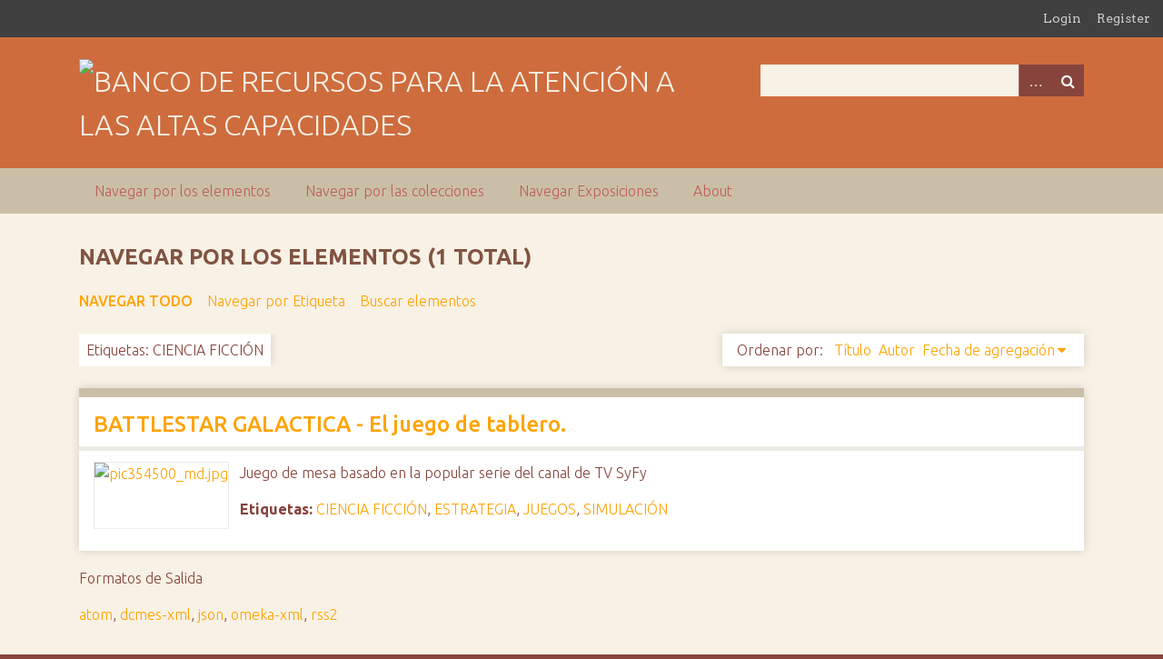

--- FILE ---
content_type: text/html; charset=utf-8
request_url: http://recursoscreativos.org/items/browse?tags=CIENCIA+FICCI%C3%93N
body_size: 9834
content:
<!DOCTYPE html>
<html class="autumn" lang="es">
<head>
    <meta charset="utf-8">
    <meta name="viewport" content="width=device-width, initial-scale=1">
        <meta name="description" content="Recopilación de recursos que pueden utilizarse dentro y fuera de los centros educativos para atender las necesidades educativas de los alumnos con altas capacidades.">
    
        <title>Navegar por los elementos &middot; BANCO DE RECURSOS PARA LA ATENCIÓN A LAS ALTAS CAPACIDADES</title>

    <link rel="alternate" type="application/rss+xml" title="Canal de RSS Omeka" href="/items/browse?tags=CIENCIA+FICCI%C3%93N&amp;output=rss2" /><link rel="alternate" type="application/atom+xml" title="Canal de Atom Omeka" href="/items/browse?tags=CIENCIA+FICCI%C3%93N&amp;output=atom" />
    <!-- Plugin Stuff -->
    
    <!-- Stylesheets -->
    <link href="/plugins/GuestUser/views/public/css/guest-user.css?v=2.6.1" media="all" rel="stylesheet" type="text/css" >
<link href="/plugins/Commenting/views/public/css/commenting.css?v=2.6.1" media="all" rel="stylesheet" type="text/css" >
<link href="//fonts.googleapis.com/css?family=Arvo:400" media="screen" rel="stylesheet" type="text/css" >
<link href="/application/views/scripts/css/admin-bar.css?v=2.6.1" media="screen" rel="stylesheet" type="text/css" >
<link href="//fonts.googleapis.com/css?family=Ubuntu:300,400,500,700,300italic,400italic,500italic,700italic" media="all" rel="stylesheet" type="text/css" >
<link href="/application/views/scripts/css/iconfonts.css?v=2.6.1" media="screen" rel="stylesheet" type="text/css" >
<link href="/themes/seasons/css/normalize.css?v=2.6.1" media="screen" rel="stylesheet" type="text/css" >
<link href="/themes/seasons/css/style.css?v=2.6.1" media="screen" rel="stylesheet" type="text/css" >
<link href="/themes/seasons/css/print.css?v=2.6.1" media="print" rel="stylesheet" type="text/css" >
    <!-- JavaScripts -->
    
    <script type="text/javascript" src="//ajax.googleapis.com/ajax/libs/jquery/1.12.4/jquery.min.js"></script>
<script type="text/javascript">
    //<!--
    window.jQuery || document.write("<script type=\"text\/javascript\" src=\"\/application\/views\/scripts\/javascripts\/vendor\/jquery.js?v=2.6.1\" charset=\"utf-8\"><\/script>")    //-->
</script>
<script type="text/javascript" src="//ajax.googleapis.com/ajax/libs/jqueryui/1.11.2/jquery-ui.min.js"></script>
<script type="text/javascript">
    //<!--
    window.jQuery.ui || document.write("<script type=\"text\/javascript\" src=\"\/application\/views\/scripts\/javascripts\/vendor\/jquery-ui.js?v=2.6.1\" charset=\"utf-8\"><\/script>")    //-->
</script>
<script type="text/javascript">
    //<!--
    jQuery.noConflict();    //-->
</script>
<script type="text/javascript" src="/plugins/GuestUser/views/public/javascripts/guest-user.js?v=2.6.1"></script>
<script type="text/javascript" src="/plugins/Commenting/views/public/javascripts/commenting.js?v=2.6.1"></script>
<script type="text/javascript" src="/application/views/scripts/javascripts/vendor/tinymce//tinymce.min.js?v=2.6.1"></script>
<script type="text/javascript">
    //<!--
    Commenting.pluginRoot = 'http://recursoscreativos.org/commenting/comment/'    //-->
</script>
<script type="text/javascript" src="/application/views/scripts/javascripts/vendor/selectivizr.js?v=2.6.1"></script>
<script type="text/javascript" src="/application/views/scripts/javascripts/vendor/jquery-accessibleMegaMenu.js?v=2.6.1"></script>
<script type="text/javascript" src="/application/views/scripts/javascripts/vendor/respond.js?v=2.6.1"></script>
<script type="text/javascript" src="/themes/seasons/javascripts/jquery-extra-selectors.js?v=2.6.1"></script>
<script type="text/javascript" src="/themes/seasons/javascripts/seasons.js?v=2.6.1"></script>
<script type="text/javascript" src="/application/views/scripts/javascripts/globals.js?v=2.6.1"></script></head>
<body class="admin-bar items browse">
    <a href="#content" id="skipnav">Saltar al contenido principal</a>
    <nav id="admin-bar">

<ul class="navigation">
    <li>
        <a id="menu-guest-user-login" href="/guest-user/user/login">Login</a>
    </li>
    <li>
        <a id="menu-guest-user-register" href="/guest-user/user/register">Register</a>
    </li>
</ul></nav>
    <div id="wrap">
        <header role="banner">
            <div id="site-title">
                <a href="http://recursoscreativos.org" ><img src="http://recursoscreativos.org/files/theme_uploads/c5a9cbb48c2db00fd5fa9b29639879b8.jpg" alt="BANCO DE RECURSOS PARA LA ATENCIÓN A LAS ALTAS CAPACIDADES" /></a>
            </div>
            <div id="search-container" role="search">
                                <form id="search-form" name="search-form" action="/search" method="get">    <input type="text" name="query" id="query" value="" title="Buscar">        <div id="advanced-form">
        <fieldset id="query-types">
            <legend>Buscar utilizando este tipo de consulta:</legend>
            <label><input type="radio" name="query_type" id="query_type-keyword" value="keyword" checked="checked">Palabra clave</label><br>
<label><input type="radio" name="query_type" id="query_type-boolean" value="boolean">Booleano</label><br>
<label><input type="radio" name="query_type" id="query_type-exact_match" value="exact_match">Coincidencia exacta</label>        </fieldset>
                <fieldset id="record-types">
            <legend>Buscar solo este tipo de registros:</legend>
                        <input type="checkbox" name="record_types[]" id="record_types-Item" value="Item" checked="checked"> <label for="record_types-Item">Elemento</label><br>
                        <input type="checkbox" name="record_types[]" id="record_types-File" value="File" checked="checked"> <label for="record_types-File">Archivo</label><br>
                        <input type="checkbox" name="record_types[]" id="record_types-Collection" value="Collection" checked="checked"> <label for="record_types-Collection">Colección</label><br>
                    </fieldset>
                <p><a href="/items/search?tags=CIENCIA+FICCI%C3%93N">Búsqueda avanzada (sólo elementos)</a></p>
    </div>
        <button name="submit_search" id="submit_search" type="submit" value="Buscar">Buscar</button></form>
                            </div>
            <div id='guest-user-register-info'></div>        </header>

        <nav id="top-nav" class="top" role="navigation">
            <ul class="navigation">
    <li>
        <a href="/items/browse">Navegar por los elementos</a>
    </li>
    <li>
        <a href="/collections/browse">Navegar por las colecciones</a>
    </li>
    <li>
        <a href="/exhibits">Navegar Exposiciones</a>
    </li>
    <li>
        <a href="/about">About</a>
    </li>
</ul>        </nav>

        <div id="content" role="main" tabindex="-1">
            
<h1>Navegar por los elementos (1 total)</h1>

<nav class="items-nav navigation secondary-nav">
    <ul class="navigation">
    <li class="active">
        <a href="/items/browse">Navegar todo</a>
    </li>
    <li>
        <a href="/items/tags">Navegar por Etiqueta</a>
    </li>
    <li>
        <a href="/items/search">Buscar elementos</a>
    </li>
</ul></nav>

<div id="item-filters"><ul><li class="tags">Etiquetas: CIENCIA FICCIÓN</li></ul></div>


<div id="sort-links">
    <span class="sort-label">Ordenar por:</span><ul id="sort-links-list"><li  ><a href="/items/browse?tags=CIENCIA+FICCI%C3%93N&amp;sort_field=Dublin+Core%2CTitle">Título</a></li><li  ><a href="/items/browse?tags=CIENCIA+FICCI%C3%93N&amp;sort_field=Dublin+Core%2CCreator">Autor</a></li><li class="sorting desc" ><a href="/items/browse?tags=CIENCIA+FICCI%C3%93N&amp;sort_field=added&amp;sort_dir=a">Fecha de agregación</a></li></ul></div>


<div class="item hentry">
    <h2><a href="/items/show/1" class="permalink">BATTLESTAR GALACTICA - El juego de tablero.</a></h2>
    <div class="item-meta">
        <div class="item-img">
        <a href="/items/show/1"><img src="http://recursoscreativos.org/files/square_thumbnails/09cd2db75cbc960b8459d244242a2421.jpg" alt="pic354500_md.jpg" title="pic354500_md.jpg"></a>    </div>
    
        <div class="item-description">
        Juego de mesa basado en la popular serie del canal de TV SyFy    </div>
    
        <div class="tags"><p><strong>Etiquetas:</strong>
        <a href="/items/browse?tags=CIENCIA+FICCI%C3%93N" rel="tag">CIENCIA FICCIÓN</a>, <a href="/items/browse?tags=ESTRATEGIA" rel="tag">ESTRATEGIA</a>, <a href="/items/browse?tags=JUEGOS" rel="tag">JUEGOS</a>, <a href="/items/browse?tags=SIMULACI%C3%93N" rel="tag">SIMULACIÓN</a></p>
    </div>
    
    
    </div><!-- end class="item-meta" -->
</div><!-- end class="item hentry" -->


<div id="outputs">
    <span class="outputs-label">Formatos de Salida</span>
                <p id="output-format-list">
        <a href="/items/browse?tags=CIENCIA+FICCI%C3%93N&amp;output=atom">atom</a>, <a href="/items/browse?tags=CIENCIA+FICCI%C3%93N&amp;output=dcmes-xml">dcmes-xml</a>, <a href="/items/browse?tags=CIENCIA+FICCI%C3%93N&amp;output=json">json</a>, <a href="/items/browse?tags=CIENCIA+FICCI%C3%93N&amp;output=omeka-xml">omeka-xml</a>, <a href="/items/browse?tags=CIENCIA+FICCI%C3%93N&amp;output=rss2">rss2</a>        </p>
    </div>


</div><!-- end content -->

<footer role="contentinfo">

        <div id="custom-footer-text">
                        <p>BANCO DE RECURSOS PARA LA ATENCIÓN A LAS ALTAS CAPACIDADES</p>
                                </div>

        <p>Tecnología de <a href="http://omeka.org">Omeka</a>.</p>

    
</footer>

</div><!--end wrap-->

<script type="text/javascript">
jQuery(document).ready(function () {
    Omeka.showAdvancedForm();
    Omeka.skipNav();
    Omeka.megaMenu("#top-nav");
    Seasons.mobileSelectNav();
});
</script>

</body>

</html>
